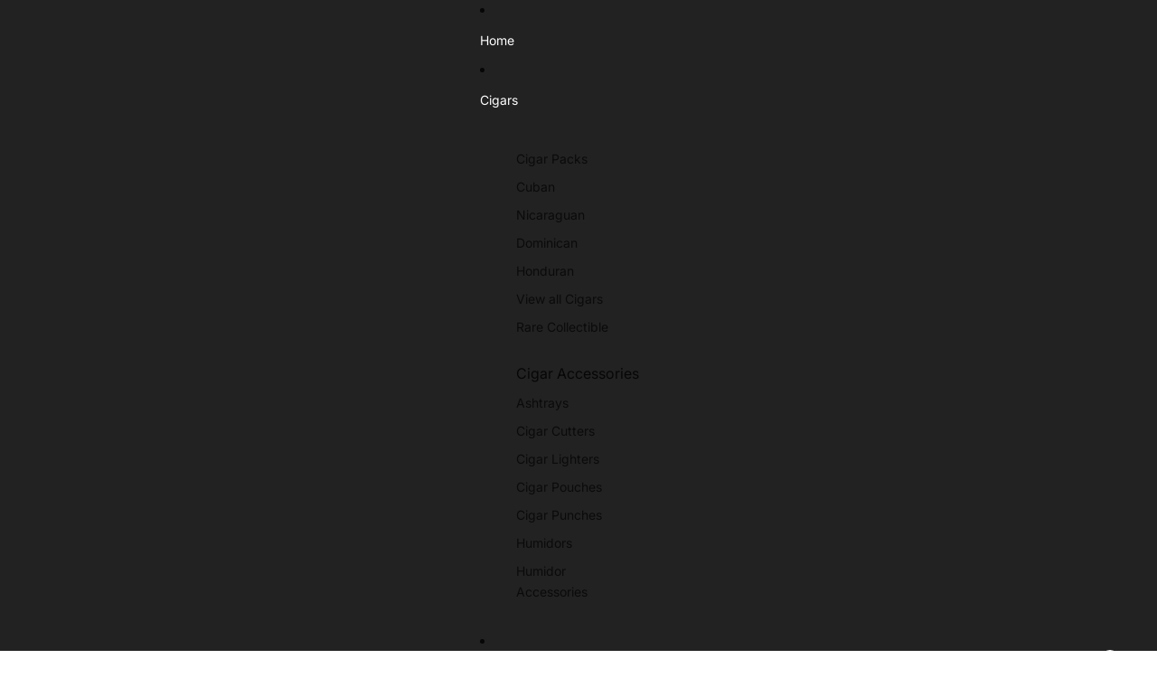

--- FILE ---
content_type: text/css
request_url: https://samssmokes.com.au/cdn/shop/t/14/assets/age-verify.css?v=25351086858121442631759210970
body_size: -461
content:
#age-verification-popup{display:none;position:fixed;top:0;left:0;width:100vw;height:100vh;background:#0009;z-index:9999;justify-content:center;align-items:center;padding:1rem;box-sizing:border-box}#age-verification-popup.age-popup--visible{display:flex}.popup-content{background:#fff;padding:2rem;text-align:center;border-radius:8px;box-shadow:0 0 10px #0003;width:100%;max-width:400px;box-sizing:border-box;margin:0 auto}.popup-content img{max-width:80px;height:auto;margin:0 auto}.popup-content h2{margin-top:10px;font-size:1.5rem}.popup-content p{line-height:1.4;font-size:1rem}.button.btn-no,.button.btn-yes{margin:.5rem 0;padding:.6rem 1.2rem;border-radius:4px;font-size:1rem;cursor:pointer;width:100%}.button.btn-no{background:#fff;color:#121212;border:1px solid #121212}.button.btn-no:hover{background:#c0392b;color:#fff}@media (max-width: 480px){.popup-content{margin:0}.popup-content h2{font-size:1.25rem}.popup-content p{font-size:.9rem}.button.btn-no,.button.btn-yes{display:block;width:100%;margin:.4rem 0;font-size:1rem;cursor:pointer}}
/*# sourceMappingURL=/cdn/shop/t/14/assets/age-verify.css.map?v=25351086858121442631759210970 */


--- FILE ---
content_type: text/javascript
request_url: https://samssmokes.com.au/cdn/shop/t/14/assets/age-verify.js?v=175761653747595917851759207996
body_size: -206
content:
document.addEventListener("DOMContentLoaded",function(){const popup=document.getElementById("age-verification-popup"),yesButton=document.getElementById("btn-yes"),noButton=document.getElementById("btn-no"),STORAGE_KEY="lastVerificationDate",SEVEN_DAYS_MS=10080*60*1e3,SHOW_DELAY_MS=5e3;function shouldShowPopup(){try{const last=localStorage.getItem(STORAGE_KEY);if(!last)return!0;const lastTs=parseInt(last,10);return isNaN(lastTs)?!0:Date.now()-lastTs>=SEVEN_DAYS_MS}catch{return!0}}function showPopup(){popup&&(popup.classList.add("age-popup--visible"),popup.setAttribute("aria-hidden","false"),document.body.style.overflow="hidden")}function hidePopup(){popup&&(popup.classList.remove("age-popup--visible"),popup.setAttribute("aria-hidden","true"),document.body.style.overflow="")}setTimeout(()=>{shouldShowPopup()&&showPopup()},SHOW_DELAY_MS),yesButton&&yesButton.addEventListener("click",function(event){event.preventDefault();try{localStorage.setItem(STORAGE_KEY,Date.now().toString())}catch{}hidePopup()}),noButton&&noButton.addEventListener("click",function(event){event.preventDefault(),window.location.href="https://www.google.com"})});
//# sourceMappingURL=/cdn/shop/t/14/assets/age-verify.js.map?v=175761653747595917851759207996
